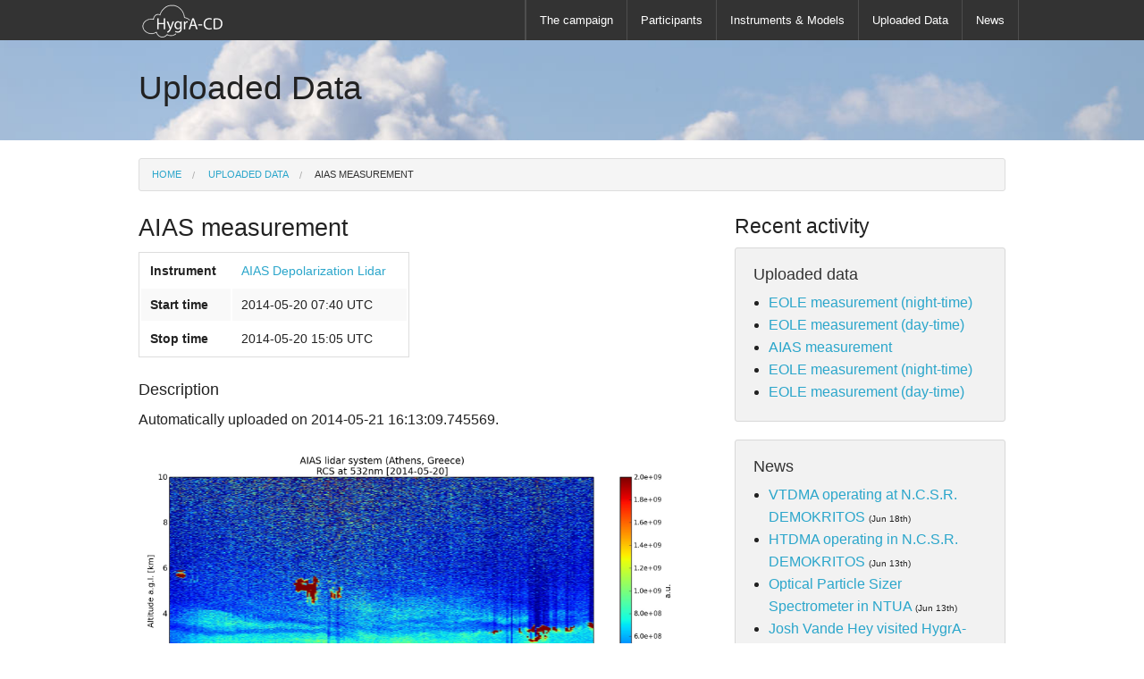

--- FILE ---
content_type: text/html; charset=utf-8
request_url: http://hygracd.impworks.gr/measurements/21/
body_size: 11258
content:
<!doctype html>
<html class="no-js" lang="en">
  <head>
    <meta charset="utf-8" />
    <meta name="viewport" content="width=device-width, initial-scale=1.0" />
    <title>HygrA-CD campaign</title>
    <link type="image/x-icon" href="/static/img/favicon.ico" rel="icon">
    <link type="image/x-icon" href="/static/img/favicon.ico" rel="shortcut icon">
    <link rel="stylesheet" href="/static/css/foundation.css" />
    <link rel="stylesheet" href="/static/css/custom.css" />
    <script src="/static/js/modernizr.js"></script>
 
    
    <link rel="stylesheet" href="http://cdn.leafletjs.com/leaflet-0.7.2/leaflet.css" />
    <script src="http://cdn.leafletjs.com/leaflet-0.7.2/leaflet.js"></script>
    <link rel="stylesheet" href="/static/css/MarkerCluster.css" />
    <link rel="stylesheet" href="/static/css/MarkerCluster.Default.css" />
    <script src="/static/js/leaflet.markercluster.js"></script>
    <link rel="stylesheet" href="/static/css/data_tables_foundation.css" />
    

  </head>
   
  <body>
    <div class="contain-to-grid">
    <nav class="top-bar" data-topbar data-options="is_hover: false">
    <ul class="title-area">
      <!-- Title Area -->
      <li class="name">
        <h1>
          <a href="/" title="Homepage">
           <img alt="Home" src="/static/img/logo_hygracd.png">
          </a>
        </h1>
      </li>
      <li class="toggle-topbar menu-icon"><a href="#"><span>menu</span></a></li>
    </ul>
 
    <section class="top-bar-section show-for-large-up">
      <!-- Right Nav Section -->
      <ul class="right">
        <li class="divider"></li>
        <!-- <li><a href="#">Dashboard</a></li> -->
        <li class="divider"></li>
        <li><a href="/campaign">The campaign</a></li>
        <li class="divider"></li>
        <li><a href="/participants/" title="Participants">Participants</a></li>
        <li class="divider"></li>
        <li><a href="/instruments/" title="Link to instruments">Instruments & Models</a></li>
        <li class="divider"></li>
        <li><a href="/measurements/" title="Link to measurements">Uploaded Data</a></li>
        <li class="divider"></li>
        <li><a href="/news/" title="Link to recent news">News</a></li>
        <li class="divider"></li>
      </ul>
     </section>
        
      <section class="top-bar-section hide-for-large-up">
      <!-- Right Nav Section -->
      <ul class="right">
        <li class="divider"></li>
        <!-- <li><a href="#">Dashboard</a></li> -->
        <li class="divider"></li>
        <li><a href="/campaign">Campaign</a></li>
        <li class="divider"></li>
        <li><a href="/participants/" title="Participants">Participants</a></li>
        <li class="divider"></li>
        <li><a href="/instruments/" title="Link to instruments">Instruments & Models</a></li>
        <li class="divider"></li>
        <li><a href="/measurements/" title="Link to measurements">Data</a></li>
        <li class="divider"></li>
        <li><a href="/news/" title="Link to recent news">News</a></li>
        <li class="divider"></li>
      </ul>
    </section>
  </nav>
  </div>
 
  <!-- End Top Bar -->
 
 
  <!-- Main Page Content and Sidebar -->
 <header>
   <div class="row">
      <div class="large-12 columns">
         
    <h2>Uploaded Data</h2>

      </div>
   </div>
 </header>
 
 <div class="row">
   <div class="large-12 columns">
     <ul class="breadcrumbs">
        <li><a href="/">Home</a></li>
         
    <li><a href="/measurements/"> Uploaded Data </a></li>
    <li class="current"><a href="#"> AIAS measurement</a></li>

     </ul>
   </div>
 </div>
 


<div class="row">
     
    <!-- Content --> 
    <div class="large-8 columns">
        
        
        
	<h3>AIAS measurement </h3>
     
    <div class="row">
        <div class="large-6 columns">
            <table width="100%"> 
                <tbody>
                    <tr> 
                        <td> <b>  Instrument </b> </td> 
                        <td> 
                           <a href="/instruments/9/">
                                AIAS Depolarization Lidar 
                           </a>
                        </td>
                    </tr>
                    <tr> 
                        <td> <b>Start time</b> </td> <td> 2014-05-20 07:40 UTC </td>
                    </tr>
                    <tr> 
                        <td> <b>Stop time</b> </td> <td> 2014-05-20 15:05 UTC </td>
                    </tr>                     
                </tbody>
            </table>
        </div>
    </div>
    
    <h5> Description </h5>
    <p> Automatically uploaded on 2014-05-21 16:13:09.745569. </p>
       
     
    
        
            <div class="full_column_graph">
                <img src="/media/graphs/aias_20140521.jpg" alt="Measurement graph" />
                <p><strong>Graph 1:</strong> Automatically generated on 2014-05-21 16:13:09.938526. This graph is provided for information purposes
                       only has not been checked manually. </p> 
            </div>
        
                

        

  <!-- Leaflet script -->       		
   <script type="text/javascript">
		
      
		var map = new L.Map('map', {
		    center: new L.LatLng(, ),
		    zoom: 12,
			minZoom: 3,
			maxZoom: 16,
		});

        var mapQuestUrl = 'http://{s}.mqcdn.com/tiles/1.0.0/osm/{z}/{x}/{y}.png',
		    subDomains = ['otile1','otile2','otile3','otile4'],
			cloudmadeAttribution = 'Tiles Courtesy of <a href="http://www.mapquest.com/" target="_blank">MapQuest</a> <img src="http://developer.mapquest.com/content/osm/mq_logo.png"> - Map data CCBYSA 2012 OpenStreetMap.org contributors',
			cloudmade = new L.TileLayer(mapQuestUrl, { attribution: cloudmadeAttribution, subdomains: subDomains});

		map.addLayer(cloudmade);
        
        var marker = L.marker([, ]).addTo(map);
   </script>
   
   <script type="text/javascript" charset="utf8" src="//cdn.datatables.net/1.10.0-beta.2/js/jquery.dataTables.js"></script>
    <script type="text/javascript" charset="utf8" src="/static/js/dataTables.foundation.js"></script>
        
    <script  type="text/javascript">
        $(document).ready( function () {
            $('#measurements').DataTable({
                    "searching": true,
                    "pageLength": 25,
                    "oLanguage": { "sSearch": "Filter: " } 
             });
        });
    </script> 
            
    
    </div>
    <!-- End Content -->
    
    <!-- Sidebar -->
    <div class="large-4 columns">
        <h4> Recent activity </h4>
        <div class="panel radius"> 
            <h5>Uploaded data</h5> 
            
            <ul>
                
                    <li><a href="/measurements/138/">EOLE measurement (night-time)</a></li>
                
                    <li><a href="/measurements/134/">EOLE measurement (day-time)</a></li>
                
                    <li><a href="/measurements/133/">AIAS measurement</a></li>
                
                    <li><a href="/measurements/139/">EOLE measurement (night-time)</a></li>
                
                    <li><a href="/measurements/140/">EOLE measurement (day-time)</a></li>
                
            </ul>
            
            
         </div>
         
         <div class="panel radius"> 
            <h5>News</h5> 
            
            <ul>
                
                    <li><a href="/news/11/">VTDMA operating at N.C.S.R. DEMOKRITOS</a>
                    <small> 
	                    (Jun 18th)
	                </small>
                    </li>
                
                    <li><a href="/news/10/">HTDMA operating in N.C.S.R. DEMOKRITOS</a>
                    <small> 
	                    (Jun 13th)
	                </small>
                    </li>
                
                    <li><a href="/news/9/">Optical Particle Sizer Spectrometer in NTUA</a>
                    <small> 
	                    (Jun 13th)
	                </small>
                    </li>
                
                    <li><a href="/news/8/">Josh Vande Hey visited HygrA-CD</a>
                    <small> 
	                    (Jun 11th)
	                </small>
                    </li>
                
                    <li><a href="/news/7/">Press coverage</a>
                    <small> 
	                    (Jun 6th)
	                </small>
                    </li>
                
            </ul>
            
            
         </div>
        
    </div>
    <!-- End Sidebar -->
</div> 



 <!-- Footer -->
 
  <footer>
    <div class="row">
        <div class="small-4 columns">
           <h4>Contact</h4>
           <p>For further information you can contact Prof. Dr. <a href="mailto:apdlidar@central.ntua.gr"> Alexandros Papayannis</a>  or 
           <a href="mailto:aargyrouli@gmail.com">Athina Argyrouli.</a></p>
        </div>
        <div class="small-4 columns inforegion">
          <h4>Acknowledgements</h4>
          <p>The participants of this campaign would like to acknowledge the 
          funding by European Union’s Seventh Framework Programme through the 
          ACTRIS and ITaRS projects. </p>
        </div>
         <div class="small-4 columns">
           <h4>Credits</h4>
           <p>Created by <a href="http://www.impworks.gr">impworks.gr</a>. We thank 
           <a href="http://www.flickr.com/photos/wwarby/">William Warby</a> for 
           providing the cloud image.</p>
        </div>
       
   </div>
  </footer>
 
  <!-- End Footer -->
  <script src="//ajax.googleapis.com/ajax/libs/jquery/2.0.3/jquery.min.js"></script>
 <!--  <script src="/static/js/sticky_footer.js"></script> -->
  <script src="/static/js/vendor/fastclick.js"></script>
  <script src="/static/js/foundation.min.js"></script>
  <script src="/static/js/foundation/foundation.topbar.js"></script>  
  <script>
    $(document).foundation();
    // Foundation abide bug, should be fixed soon
    jQuery.extend(window.Foundation.libs.abide.settings.patterns, {
    'measurement': /^([1-2][0-9][0-9][0-9])(0[0-9]|1[0-2])([0-2][0-9]|30|31)\w\w\d\d$/,
    'measurement_filename': /^.*([1-2][0-9][0-9][0-9])(0[0-9]|1[0-2])([0-2][0-9]|30|31)\w\w\d\d\.nc$/,
    'datetime': /^(19[0-9]{2}|[2-9][0-9]{3})-((0(1|3|5|7|8)|10|12)-(0[1-9]|1[0-9]|2[0-9]|3[0-1])|(0(4|6|9)|11)-(0[1-9]|1[0-9]|2[0-9]|30)|(02)-(0[1-9]|1[0-9]|2[0-9]))\x20(0[0-9]|1[0-9]|2[0-3])$/,
    'lidarratio_filename': /^.*lr_([1-2][0-9][0-9][0-9])(0[0-9]|1[0-2])([0-2][0-9]|30|31)\w\w\d\d\.nc$/,
    'overlap_filename': /^.*ov_([1-2][0-9][0-9][0-9])(0[0-9]|1[0-2])([0-2][0-9]|30|31)\w\w\d\d\.nc$/,
    'sounding_filename': /^.*rs_([1-2][0-9][0-9][0-9])(0[0-9]|1[0-2])([0-2][0-9]|30|31)\w\w\d\d\.nc$/,
    
});
  </script>
  
  
  
  
    <script type="text/javascript">

  var _gaq = _gaq || [];
  _gaq.push(['_setAccount', 'UA-49485126-1']);
  _gaq.push(['_trackPageview']);

  (function() {
    var ga = document.createElement('script'); ga.type = 'text/javascript'; ga.async = true;
    ga.src = ('https:' == document.location.protocol ? 'https://ssl' : 'http://www') + '.google-analytics.com/ga.js';
    var s = document.getElementsByTagName('script')[0]; s.parentNode.insertBefore(ga, s);
  })();

</script>

  

</body>
</html>         



--- FILE ---
content_type: text/css
request_url: http://hygracd.impworks.gr/static/css/custom.css
body_size: 576
content:
header {
    background: url("../img/clouds.jpg");
    background-size: cover;
    -webkit-background-size: cover;
    -moz-background-size: cover;
    -o-background-size: cover;
    padding: 25px;
    margin: 0px 0px 20px 0px;
}

#map { 
    height: 400px;
    margin: 0px 0px 20px 0px;
}

#smallmap {
    height: 200px;
    margin: 0px 0px 20px 0px;
}

nav img {
    border-radius:16px; 
}


.full_column_graph img {
    max-width:100%;
    padding: 0px 0px 40px 0px;
}

footer {
    background-color: #1374DB;
    margin-top: 70px;
    padding: 30px;
    color: white;
}




--- FILE ---
content_type: text/css
request_url: http://hygracd.impworks.gr/static/css/data_tables_foundation.css
body_size: 4695
content:
div.dataTables_wrapper {
	margin-bottom: 1.25em;
}

div.dataTables_length label,
div.dataTables_filter label,
div.dataTables_info {
	color: #999;
	font-weight: normal;
}

div.dataTables_length label {
	float: left;
	text-align: left;
	margin-bottom: 0;
}

div.dataTables_length select {
	width: 75px;
	margin-bottom: 0;
}

div.dataTables_filter label {
	float: right;
	margin-bottom: 0;
}
div.dataTables_filter input {
	display: inline-block !important;
	width: auto !important;
	margin-bottom: 0;
}

div.dataTables_info {
	padding-top: 2px;
	font-size: 0.875em;
}

div.dataTables_paginate {
	float: right;
	margin: 0;
}

table.dataTable {
	clear: both;
	margin: 0.5em 0 !important;
	max-width: none !important;
	width: 100%;
}

table.dataTable thead .sorting,
table.dataTable thead .sorting_asc,
table.dataTable thead .sorting_desc,
table.dataTable thead .sorting_asc_disabled,
table.dataTable thead .sorting_desc_disabled {
	cursor: pointer;
	*cursor: hand;
}

table.dataTable thead .sorting { background: url('images/sort_both.png') no-repeat center right; }
table.dataTable thead .sorting_asc { background: url('images/sort_asc.png') no-repeat center right; }
table.dataTable thead .sorting_desc { background: url('images/sort_desc.png') no-repeat center right; }

table.dataTable thead .sorting_asc_disabled { background: url('images/sort_asc_disabled.png') no-repeat center right; }
table.dataTable thead .sorting_desc_disabled { background: url('images/sort_desc_disabled.png') no-repeat center right; }

table.dataTable th:active {
	outline: none;
}

/* Scrolling */
div.dataTables_scrollHead table {
	margin-bottom: 0 !important;
}

div.dataTables_scrollBody table {
	border-top: none;
	margin-top: 0 !important;
	margin-bottom: 0 !important;
}

div.dataTables_scrollBody tbody tr:first-child th,
div.dataTables_scrollBody tbody tr:first-child td {
	border-top: none;
}

div.dataTables_scrollFoot table {
	margin-top: 0 !important;
	border-top: none;
}




/*
 * TableTools styles
 */
.table tbody tr.active td,
.table tbody tr.active th {
	background-color: #08C;
	color: white;
}

.table tbody tr.active:hover td,
.table tbody tr.active:hover th {
	background-color: #0075b0 !important;
}

.table-striped tbody tr.active:nth-child(odd) td,
.table-striped tbody tr.active:nth-child(odd) th {
	background-color: #017ebc;
}

table.DTTT_selectable tbody tr {
	cursor: pointer;
	*cursor: hand;
}

div.DTTT {
	float: left;
	margin-bottom: 0;
}

div.DTTT .button:hover {
	text-decoration: none !important;
}

ul.DTTT_dropdown.dropdown-menu li {
	position: relative;
}

ul.DTTT_dropdown.dropdown-menu li:hover a {
	background-color: #0088cc;
	color: white !important;
}

/* TableTools information display */
.DTTT_print_info {
	position: fixed;
	top: 50%;
	left: 50%;
	width: 400px;
	height: 150px;
	margin-left: -200px;
	margin-top: -75px;
	text-align: center;
	color: #333;
	padding: 10px 30px;

	background: #ffffff; /* Old browsers */
	background: -webkit-linear-gradient(top, #ffffff 0%,#f3f3f3 89%,#f9f9f9 100%); /* Chrome10+,Safari5.1+ */
	background:    -moz-linear-gradient(top, #ffffff 0%,#f3f3f3 89%,#f9f9f9 100%); /* FF3.6+ */
	background:     -ms-linear-gradient(top, #ffffff 0%,#f3f3f3 89%,#f9f9f9 100%); /* IE10+ */
	background:      -o-linear-gradient(top, #ffffff 0%,#f3f3f3 89%,#f9f9f9 100%); /* Opera 11.10+ */
	background:         linear-gradient(top, #ffffff 0%,#f3f3f3 89%,#f9f9f9 100%); /* W3C */
	filter: progid:DXImageTransform.Microsoft.gradient( startColorstr='#ffffff', endColorstr='#f9f9f9',GradientType=0 ); /* IE6-9 */
	
	opacity: 0.95;

	border: 1px solid black;
	border: 1px solid rgba(0, 0, 0, 0.5);
	
	-webkit-border-radius: 6px;
	   -moz-border-radius: 6px;
	    -ms-border-radius: 6px;
	     -o-border-radius: 6px;
	        border-radius: 6px;
	
	-webkit-box-shadow: 0 3px 7px rgba(0, 0, 0, 0.5);
	   -moz-box-shadow: 0 3px 7px rgba(0, 0, 0, 0.5);
	    -ms-box-shadow: 0 3px 7px rgba(0, 0, 0, 0.5);
	     -o-box-shadow: 0 3px 7px rgba(0, 0, 0, 0.5);
	        box-shadow: 0 3px 7px rgba(0, 0, 0, 0.5);
}

div.DTTT_print_info h6 {
	font-weight: normal;
	font-size: 28px;
	line-height: 28px;
	margin: 1em;
}

div.DTTT_print_info p {
	font-size: 14px;
	line-height: 20px;
}



/*
 * FixedColumns styles
 */
div.DTFC_LeftHeadWrapper table,
div.DTFC_LeftFootWrapper table,
table.DTFC_Cloned tr.even {
	background-color: white;
}

div.DTFC_LeftHeadWrapper table {
	margin-bottom: 0 !important;
}

div.DTFC_LeftBodyWrapper table {
	border-top: none;
	margin-bottom: 0 !important;
}

div.DTFC_LeftBodyWrapper tbody tr:first-child th,
div.DTFC_LeftBodyWrapper tbody tr:first-child td {
	border-top: none;
}

div.DTFC_LeftFootWrapper table {
	border-top: none;
}





--- FILE ---
content_type: application/javascript
request_url: http://hygracd.impworks.gr/static/js/dataTables.foundation.js
body_size: 7829
content:
/* Set the defaults for DataTables initialisation */
$.extend( true, $.fn.dataTable.defaults, {
	"sDom":
		"<'row'<'small-6 columns'l><'small-6 columns'f>r>"+
		"t"+
		"<'row'<'small-6 columns'i><'small-6 columns'p>>",
	"oLanguage": {
		"sLengthMenu": "_MENU_ records per page"
	}
} );



// In 1.10 we use the pagination renderers to draw the Bootstrap paging,
// rather than  custom plug-in
if ( $.fn.dataTable.Api ) {
	$.fn.dataTable.defaults.renderer = 'foundation';
	$.fn.dataTable.ext.renderer.pageButton.foundation = function ( settings, host, idx, buttons, page, pages ) {
		var api = new $.fn.dataTable.Api( settings );
		var classes = settings.oClasses;
		var lang = settings.oLanguage.oPaginate;
		var btnDisplay, btnClass;

		var attach = function( container, buttons ) {
			var i, ien, node, button;
			var clickHandler = function ( e ) {
				e.preventDefault();
				if ( e.data.action !== 'ellipsis' ) {
					api.page( e.data.action ).draw( false );
				}
			};

			for ( i=0, ien=buttons.length ; i<ien ; i++ ) {
				button = buttons[i];

				if ( $.isArray( button ) ) {
					attach( container, button );
				}
				else {
					btnDisplay = '';
					btnClass = '';

					switch ( button ) {
						case 'ellipsis':
							btnDisplay = '&hellip;';
							btnClass = 'unavailable';
							break;

						case 'first':
							btnDisplay = lang.sFirst;
							btnClass = button + (page > 0 ?
								'' : ' unavailable');
							break;

						case 'previous':
							btnDisplay = lang.sPrevious;
							btnClass = button + (page > 0 ?
								'' : ' unavailable');
							break;

						case 'next':
							btnDisplay = lang.sNext;
							btnClass = button + (page < pages-1 ?
								'' : ' unavailable');
							break;

						case 'last':
							btnDisplay = lang.sLast;
							btnClass = button + (page < pages-1 ?
								'' : ' unavailable');
							break;

						default:
							btnDisplay = button + 1;
							btnClass = page === button ?
								'current' : '';
							break;
					}

					if ( btnDisplay ) {
						node = $('<li>', {
								'class': classes.sPageButton+' '+btnClass,
								'aria-controls': settings.sTableId,
								'tabindex': settings.iTabIndex,
								'id': idx === 0 && typeof button === 'string' ?
									settings.sTableId +'_'+ button :
									null
							} )
							.append( $('<a>', {
									'href': '#'
								} )
								.html( btnDisplay )
							)
							.appendTo( container );

						settings.oApi._fnBindAction(
							node, {action: button}, clickHandler
						);
					}
				}
			}
		};

		attach(
			$(host).empty().html('<ul class="pagination"/>').children('ul'),
			buttons
		);
	}
}
else {
	// Integration for 1.9-
	$.fn.dataTable.defaults.sPaginationType = 'foundation';

	/* API method to get paging information */
	$.fn.dataTableExt.oApi.fnPagingInfo = function ( oSettings )
	{
		return {
			"iStart":         oSettings._iDisplayStart,
			"iEnd":           oSettings.fnDisplayEnd(),
			"iLength":        oSettings._iDisplayLength,
			"iTotal":         oSettings.fnRecordsTotal(),
			"iFilteredTotal": oSettings.fnRecordsDisplay(),
			"iPage":          oSettings._iDisplayLength === -1 ?
				0 : Math.ceil( oSettings._iDisplayStart / oSettings._iDisplayLength ),
			"iTotalPages":    oSettings._iDisplayLength === -1 ?
				0 : Math.ceil( oSettings.fnRecordsDisplay() / oSettings._iDisplayLength )
		};
	};


	/* Bootstrap style pagination control */
	$.extend( $.fn.dataTableExt.oPagination, {
		"foundation": {
			"fnInit": function( oSettings, nPaging, fnDraw ) {
				var oLang = oSettings.oLanguage.oPaginate;
				var fnClickHandler = function ( e ) {
					e.preventDefault();
					if ( oSettings.oApi._fnPageChange(oSettings, e.data.action) ) {
						fnDraw( oSettings );
					}
				};

				$(nPaging).append(
					'<ul class="pagination">'+
						'<li class="prev arrow unavailable"><a href="">&laquo;</a></li>'+
						'<li class="next arrow unavailable"><a href="">&raquo;</a></li>'+
					'</ul>'
				);
				var els = $('a', nPaging);
				$(els[0]).bind( 'click.DT', { action: "previous" }, fnClickHandler );
				$(els[1]).bind( 'click.DT', { action: "next" }, fnClickHandler );
			},

			"fnUpdate": function ( oSettings, fnDraw ) {
				var iListLength = 5;
				var oPaging = oSettings.oInstance.fnPagingInfo();
				var an = oSettings.aanFeatures.p;
				var pages = [];
				var i, ien, klass, host;

				// This could use some improving - however, see
				// https://github.com/DataTables/DataTables/issues/163 - this will
				// be changing in the near future, so not much point in doing too
				// much just now
				if ( oPaging.iTotalPages <= 6 ) {
					for ( i=0 ; i<oPaging.iTotalPages ; i++ ) {
						pages.push( i );
					}
				}
				else {
					// Current page
					pages.push( oPaging.iPage );

					// After current page
					var pagesAfter = oPaging.iPage + 2 >= oPaging.iTotalPages ?
						oPaging.iTotalPages :
						oPaging.iPage + 2;
					for ( i=oPaging.iPage+1 ; i<pagesAfter ; i++ ) {
						pages.push( i );
					}

					// After gap
					if ( pagesAfter < oPaging.iTotalPages-2 ) {
						pages.push( null );
					}

					// End
					if ( $.inArray( oPaging.iTotalPages-2, pages ) === -1 && oPaging.iPage < oPaging.iTotalPages-2 ) {
						pages.push( oPaging.iTotalPages-2 );
					}
					if ( $.inArray( oPaging.iTotalPages-1, pages ) === -1 ) {
						pages.push( oPaging.iTotalPages-1 );
					}

					// Pages before
					var pagesBefore = oPaging.iPage - 2 > 0 ?
						oPaging.iPage - 2 :
						0;
					for ( i=oPaging.iPage-1 ; i>pagesBefore ; i-- ) {
						pages.unshift( i );
					}

					// Before gap
					if ( pagesBefore > 1 ) {
						pages.unshift( null );
					}

					// Start
					if ( $.inArray( 1, pages ) === -1 && oPaging.iTotalPages > 1 ) {
						pages.unshift( 1 );
					}
					if ( $.inArray( 0, pages ) === -1 ) {
						pages.unshift( 0 );
					}
				}

				for ( i=0, ien=an.length ; i<ien ; i++ ) {
					// Remove the middle elements
					host = an[i];
					$('li:gt(0)', host).filter(':not(:last)').remove();

					// Add the new list items and their event handlers
					$.each( pages, function( i, page ) {
						klass = page === null ? 'unavailable' :
							page === oPaging.iPage ? 'current' : '';
						$('<li class="'+klass+'"><a href="">'+(page===null? '&hellip;' : page+1)+'</a></li>')
							.insertBefore( $('li:last', host) )
							.bind('click', function (e) {
								e.preventDefault();
								var pageNum = parseInt($('a', this).text(),10);
								if ( ! isNaN(pageNum)) {
									oSettings._iDisplayStart = (pageNum-1) * oPaging.iLength;
									fnDraw( oSettings );
								}
							} );
					} );

					// Add / remove disabled classes from the static elements
					if ( oPaging.iPage === 0 ) {
						$('li:first', host).addClass('unavailable');
					} else {
						$('li:first', host).removeClass('unavailable');
					}

					if ( oPaging.iPage === oPaging.iTotalPages-1 || oPaging.iTotalPages === 0 ) {
						$('li:last', host).addClass('unavailable');
					} else {
						$('li:last', host).removeClass('unavailable');
					}
				}
			}
		}
	} );
}


/*
 * TableTools Foundation compatibility
 * Required TableTools 2.1+
 */
if ( $.fn.DataTable.TableTools ) {
	// Set the classes that TableTools uses to something suitable for Foundation
	$.extend( true, $.fn.DataTable.TableTools.classes, {
		"container": "DTTT button-group",
		"buttons": {
			"normal": "button",
			"disabled": "disabled"
		},
		"collection": {
			"container": "DTTT_dropdown dropdown-menu",
			"buttons": {
				"normal": "",
				"disabled": "disabled"
			}
		},
		"select": {
			"row": "active"
		}
	} );

	// Have the collection use a bootstrap compatible dropdown
	$.extend( true, $.fn.DataTable.TableTools.DEFAULTS.oTags, {
		"collection": {
			"container": "ul",
			"button": "li",
			"liner": "a"
		}
	} );
}

